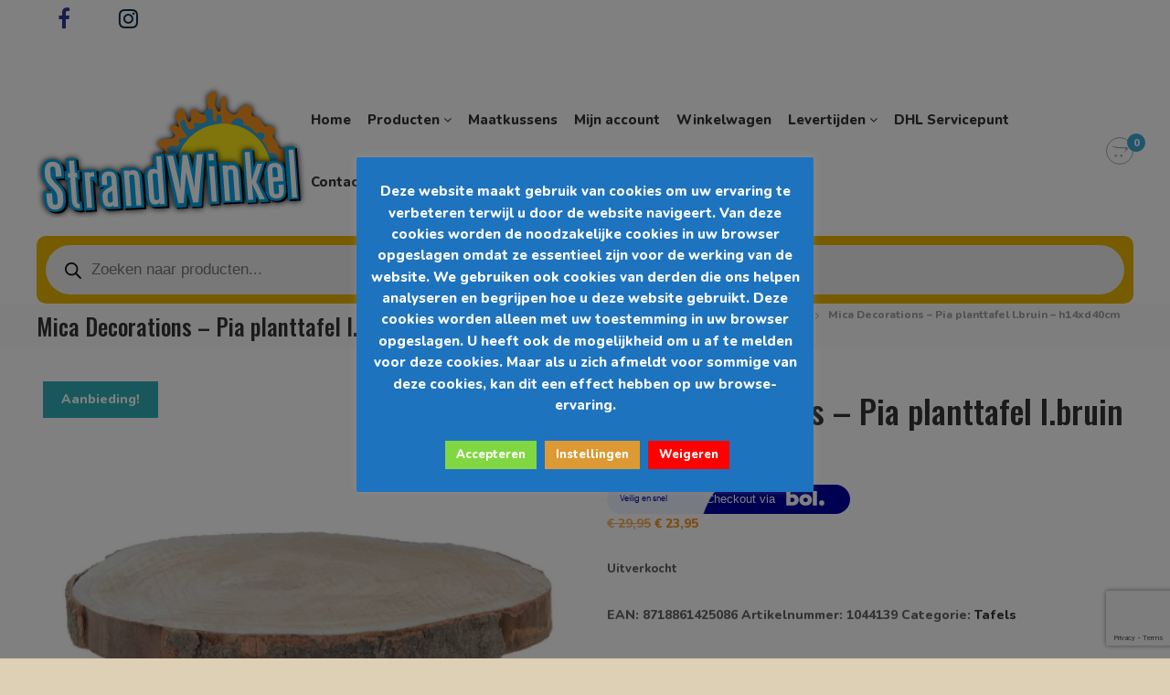

--- FILE ---
content_type: text/html; charset=utf-8
request_url: https://www.google.com/recaptcha/api2/anchor?ar=1&k=6LdRG4cUAAAAAFjxPcCdoLAMmQiAk9USl-FMz4oN&co=aHR0cHM6Ly93d3cuc3RyYW5kd2lua2VsLm5sOjQ0Mw..&hl=en&v=N67nZn4AqZkNcbeMu4prBgzg&size=invisible&anchor-ms=20000&execute-ms=30000&cb=aa87b689tms0
body_size: 48536
content:
<!DOCTYPE HTML><html dir="ltr" lang="en"><head><meta http-equiv="Content-Type" content="text/html; charset=UTF-8">
<meta http-equiv="X-UA-Compatible" content="IE=edge">
<title>reCAPTCHA</title>
<style type="text/css">
/* cyrillic-ext */
@font-face {
  font-family: 'Roboto';
  font-style: normal;
  font-weight: 400;
  font-stretch: 100%;
  src: url(//fonts.gstatic.com/s/roboto/v48/KFO7CnqEu92Fr1ME7kSn66aGLdTylUAMa3GUBHMdazTgWw.woff2) format('woff2');
  unicode-range: U+0460-052F, U+1C80-1C8A, U+20B4, U+2DE0-2DFF, U+A640-A69F, U+FE2E-FE2F;
}
/* cyrillic */
@font-face {
  font-family: 'Roboto';
  font-style: normal;
  font-weight: 400;
  font-stretch: 100%;
  src: url(//fonts.gstatic.com/s/roboto/v48/KFO7CnqEu92Fr1ME7kSn66aGLdTylUAMa3iUBHMdazTgWw.woff2) format('woff2');
  unicode-range: U+0301, U+0400-045F, U+0490-0491, U+04B0-04B1, U+2116;
}
/* greek-ext */
@font-face {
  font-family: 'Roboto';
  font-style: normal;
  font-weight: 400;
  font-stretch: 100%;
  src: url(//fonts.gstatic.com/s/roboto/v48/KFO7CnqEu92Fr1ME7kSn66aGLdTylUAMa3CUBHMdazTgWw.woff2) format('woff2');
  unicode-range: U+1F00-1FFF;
}
/* greek */
@font-face {
  font-family: 'Roboto';
  font-style: normal;
  font-weight: 400;
  font-stretch: 100%;
  src: url(//fonts.gstatic.com/s/roboto/v48/KFO7CnqEu92Fr1ME7kSn66aGLdTylUAMa3-UBHMdazTgWw.woff2) format('woff2');
  unicode-range: U+0370-0377, U+037A-037F, U+0384-038A, U+038C, U+038E-03A1, U+03A3-03FF;
}
/* math */
@font-face {
  font-family: 'Roboto';
  font-style: normal;
  font-weight: 400;
  font-stretch: 100%;
  src: url(//fonts.gstatic.com/s/roboto/v48/KFO7CnqEu92Fr1ME7kSn66aGLdTylUAMawCUBHMdazTgWw.woff2) format('woff2');
  unicode-range: U+0302-0303, U+0305, U+0307-0308, U+0310, U+0312, U+0315, U+031A, U+0326-0327, U+032C, U+032F-0330, U+0332-0333, U+0338, U+033A, U+0346, U+034D, U+0391-03A1, U+03A3-03A9, U+03B1-03C9, U+03D1, U+03D5-03D6, U+03F0-03F1, U+03F4-03F5, U+2016-2017, U+2034-2038, U+203C, U+2040, U+2043, U+2047, U+2050, U+2057, U+205F, U+2070-2071, U+2074-208E, U+2090-209C, U+20D0-20DC, U+20E1, U+20E5-20EF, U+2100-2112, U+2114-2115, U+2117-2121, U+2123-214F, U+2190, U+2192, U+2194-21AE, U+21B0-21E5, U+21F1-21F2, U+21F4-2211, U+2213-2214, U+2216-22FF, U+2308-230B, U+2310, U+2319, U+231C-2321, U+2336-237A, U+237C, U+2395, U+239B-23B7, U+23D0, U+23DC-23E1, U+2474-2475, U+25AF, U+25B3, U+25B7, U+25BD, U+25C1, U+25CA, U+25CC, U+25FB, U+266D-266F, U+27C0-27FF, U+2900-2AFF, U+2B0E-2B11, U+2B30-2B4C, U+2BFE, U+3030, U+FF5B, U+FF5D, U+1D400-1D7FF, U+1EE00-1EEFF;
}
/* symbols */
@font-face {
  font-family: 'Roboto';
  font-style: normal;
  font-weight: 400;
  font-stretch: 100%;
  src: url(//fonts.gstatic.com/s/roboto/v48/KFO7CnqEu92Fr1ME7kSn66aGLdTylUAMaxKUBHMdazTgWw.woff2) format('woff2');
  unicode-range: U+0001-000C, U+000E-001F, U+007F-009F, U+20DD-20E0, U+20E2-20E4, U+2150-218F, U+2190, U+2192, U+2194-2199, U+21AF, U+21E6-21F0, U+21F3, U+2218-2219, U+2299, U+22C4-22C6, U+2300-243F, U+2440-244A, U+2460-24FF, U+25A0-27BF, U+2800-28FF, U+2921-2922, U+2981, U+29BF, U+29EB, U+2B00-2BFF, U+4DC0-4DFF, U+FFF9-FFFB, U+10140-1018E, U+10190-1019C, U+101A0, U+101D0-101FD, U+102E0-102FB, U+10E60-10E7E, U+1D2C0-1D2D3, U+1D2E0-1D37F, U+1F000-1F0FF, U+1F100-1F1AD, U+1F1E6-1F1FF, U+1F30D-1F30F, U+1F315, U+1F31C, U+1F31E, U+1F320-1F32C, U+1F336, U+1F378, U+1F37D, U+1F382, U+1F393-1F39F, U+1F3A7-1F3A8, U+1F3AC-1F3AF, U+1F3C2, U+1F3C4-1F3C6, U+1F3CA-1F3CE, U+1F3D4-1F3E0, U+1F3ED, U+1F3F1-1F3F3, U+1F3F5-1F3F7, U+1F408, U+1F415, U+1F41F, U+1F426, U+1F43F, U+1F441-1F442, U+1F444, U+1F446-1F449, U+1F44C-1F44E, U+1F453, U+1F46A, U+1F47D, U+1F4A3, U+1F4B0, U+1F4B3, U+1F4B9, U+1F4BB, U+1F4BF, U+1F4C8-1F4CB, U+1F4D6, U+1F4DA, U+1F4DF, U+1F4E3-1F4E6, U+1F4EA-1F4ED, U+1F4F7, U+1F4F9-1F4FB, U+1F4FD-1F4FE, U+1F503, U+1F507-1F50B, U+1F50D, U+1F512-1F513, U+1F53E-1F54A, U+1F54F-1F5FA, U+1F610, U+1F650-1F67F, U+1F687, U+1F68D, U+1F691, U+1F694, U+1F698, U+1F6AD, U+1F6B2, U+1F6B9-1F6BA, U+1F6BC, U+1F6C6-1F6CF, U+1F6D3-1F6D7, U+1F6E0-1F6EA, U+1F6F0-1F6F3, U+1F6F7-1F6FC, U+1F700-1F7FF, U+1F800-1F80B, U+1F810-1F847, U+1F850-1F859, U+1F860-1F887, U+1F890-1F8AD, U+1F8B0-1F8BB, U+1F8C0-1F8C1, U+1F900-1F90B, U+1F93B, U+1F946, U+1F984, U+1F996, U+1F9E9, U+1FA00-1FA6F, U+1FA70-1FA7C, U+1FA80-1FA89, U+1FA8F-1FAC6, U+1FACE-1FADC, U+1FADF-1FAE9, U+1FAF0-1FAF8, U+1FB00-1FBFF;
}
/* vietnamese */
@font-face {
  font-family: 'Roboto';
  font-style: normal;
  font-weight: 400;
  font-stretch: 100%;
  src: url(//fonts.gstatic.com/s/roboto/v48/KFO7CnqEu92Fr1ME7kSn66aGLdTylUAMa3OUBHMdazTgWw.woff2) format('woff2');
  unicode-range: U+0102-0103, U+0110-0111, U+0128-0129, U+0168-0169, U+01A0-01A1, U+01AF-01B0, U+0300-0301, U+0303-0304, U+0308-0309, U+0323, U+0329, U+1EA0-1EF9, U+20AB;
}
/* latin-ext */
@font-face {
  font-family: 'Roboto';
  font-style: normal;
  font-weight: 400;
  font-stretch: 100%;
  src: url(//fonts.gstatic.com/s/roboto/v48/KFO7CnqEu92Fr1ME7kSn66aGLdTylUAMa3KUBHMdazTgWw.woff2) format('woff2');
  unicode-range: U+0100-02BA, U+02BD-02C5, U+02C7-02CC, U+02CE-02D7, U+02DD-02FF, U+0304, U+0308, U+0329, U+1D00-1DBF, U+1E00-1E9F, U+1EF2-1EFF, U+2020, U+20A0-20AB, U+20AD-20C0, U+2113, U+2C60-2C7F, U+A720-A7FF;
}
/* latin */
@font-face {
  font-family: 'Roboto';
  font-style: normal;
  font-weight: 400;
  font-stretch: 100%;
  src: url(//fonts.gstatic.com/s/roboto/v48/KFO7CnqEu92Fr1ME7kSn66aGLdTylUAMa3yUBHMdazQ.woff2) format('woff2');
  unicode-range: U+0000-00FF, U+0131, U+0152-0153, U+02BB-02BC, U+02C6, U+02DA, U+02DC, U+0304, U+0308, U+0329, U+2000-206F, U+20AC, U+2122, U+2191, U+2193, U+2212, U+2215, U+FEFF, U+FFFD;
}
/* cyrillic-ext */
@font-face {
  font-family: 'Roboto';
  font-style: normal;
  font-weight: 500;
  font-stretch: 100%;
  src: url(//fonts.gstatic.com/s/roboto/v48/KFO7CnqEu92Fr1ME7kSn66aGLdTylUAMa3GUBHMdazTgWw.woff2) format('woff2');
  unicode-range: U+0460-052F, U+1C80-1C8A, U+20B4, U+2DE0-2DFF, U+A640-A69F, U+FE2E-FE2F;
}
/* cyrillic */
@font-face {
  font-family: 'Roboto';
  font-style: normal;
  font-weight: 500;
  font-stretch: 100%;
  src: url(//fonts.gstatic.com/s/roboto/v48/KFO7CnqEu92Fr1ME7kSn66aGLdTylUAMa3iUBHMdazTgWw.woff2) format('woff2');
  unicode-range: U+0301, U+0400-045F, U+0490-0491, U+04B0-04B1, U+2116;
}
/* greek-ext */
@font-face {
  font-family: 'Roboto';
  font-style: normal;
  font-weight: 500;
  font-stretch: 100%;
  src: url(//fonts.gstatic.com/s/roboto/v48/KFO7CnqEu92Fr1ME7kSn66aGLdTylUAMa3CUBHMdazTgWw.woff2) format('woff2');
  unicode-range: U+1F00-1FFF;
}
/* greek */
@font-face {
  font-family: 'Roboto';
  font-style: normal;
  font-weight: 500;
  font-stretch: 100%;
  src: url(//fonts.gstatic.com/s/roboto/v48/KFO7CnqEu92Fr1ME7kSn66aGLdTylUAMa3-UBHMdazTgWw.woff2) format('woff2');
  unicode-range: U+0370-0377, U+037A-037F, U+0384-038A, U+038C, U+038E-03A1, U+03A3-03FF;
}
/* math */
@font-face {
  font-family: 'Roboto';
  font-style: normal;
  font-weight: 500;
  font-stretch: 100%;
  src: url(//fonts.gstatic.com/s/roboto/v48/KFO7CnqEu92Fr1ME7kSn66aGLdTylUAMawCUBHMdazTgWw.woff2) format('woff2');
  unicode-range: U+0302-0303, U+0305, U+0307-0308, U+0310, U+0312, U+0315, U+031A, U+0326-0327, U+032C, U+032F-0330, U+0332-0333, U+0338, U+033A, U+0346, U+034D, U+0391-03A1, U+03A3-03A9, U+03B1-03C9, U+03D1, U+03D5-03D6, U+03F0-03F1, U+03F4-03F5, U+2016-2017, U+2034-2038, U+203C, U+2040, U+2043, U+2047, U+2050, U+2057, U+205F, U+2070-2071, U+2074-208E, U+2090-209C, U+20D0-20DC, U+20E1, U+20E5-20EF, U+2100-2112, U+2114-2115, U+2117-2121, U+2123-214F, U+2190, U+2192, U+2194-21AE, U+21B0-21E5, U+21F1-21F2, U+21F4-2211, U+2213-2214, U+2216-22FF, U+2308-230B, U+2310, U+2319, U+231C-2321, U+2336-237A, U+237C, U+2395, U+239B-23B7, U+23D0, U+23DC-23E1, U+2474-2475, U+25AF, U+25B3, U+25B7, U+25BD, U+25C1, U+25CA, U+25CC, U+25FB, U+266D-266F, U+27C0-27FF, U+2900-2AFF, U+2B0E-2B11, U+2B30-2B4C, U+2BFE, U+3030, U+FF5B, U+FF5D, U+1D400-1D7FF, U+1EE00-1EEFF;
}
/* symbols */
@font-face {
  font-family: 'Roboto';
  font-style: normal;
  font-weight: 500;
  font-stretch: 100%;
  src: url(//fonts.gstatic.com/s/roboto/v48/KFO7CnqEu92Fr1ME7kSn66aGLdTylUAMaxKUBHMdazTgWw.woff2) format('woff2');
  unicode-range: U+0001-000C, U+000E-001F, U+007F-009F, U+20DD-20E0, U+20E2-20E4, U+2150-218F, U+2190, U+2192, U+2194-2199, U+21AF, U+21E6-21F0, U+21F3, U+2218-2219, U+2299, U+22C4-22C6, U+2300-243F, U+2440-244A, U+2460-24FF, U+25A0-27BF, U+2800-28FF, U+2921-2922, U+2981, U+29BF, U+29EB, U+2B00-2BFF, U+4DC0-4DFF, U+FFF9-FFFB, U+10140-1018E, U+10190-1019C, U+101A0, U+101D0-101FD, U+102E0-102FB, U+10E60-10E7E, U+1D2C0-1D2D3, U+1D2E0-1D37F, U+1F000-1F0FF, U+1F100-1F1AD, U+1F1E6-1F1FF, U+1F30D-1F30F, U+1F315, U+1F31C, U+1F31E, U+1F320-1F32C, U+1F336, U+1F378, U+1F37D, U+1F382, U+1F393-1F39F, U+1F3A7-1F3A8, U+1F3AC-1F3AF, U+1F3C2, U+1F3C4-1F3C6, U+1F3CA-1F3CE, U+1F3D4-1F3E0, U+1F3ED, U+1F3F1-1F3F3, U+1F3F5-1F3F7, U+1F408, U+1F415, U+1F41F, U+1F426, U+1F43F, U+1F441-1F442, U+1F444, U+1F446-1F449, U+1F44C-1F44E, U+1F453, U+1F46A, U+1F47D, U+1F4A3, U+1F4B0, U+1F4B3, U+1F4B9, U+1F4BB, U+1F4BF, U+1F4C8-1F4CB, U+1F4D6, U+1F4DA, U+1F4DF, U+1F4E3-1F4E6, U+1F4EA-1F4ED, U+1F4F7, U+1F4F9-1F4FB, U+1F4FD-1F4FE, U+1F503, U+1F507-1F50B, U+1F50D, U+1F512-1F513, U+1F53E-1F54A, U+1F54F-1F5FA, U+1F610, U+1F650-1F67F, U+1F687, U+1F68D, U+1F691, U+1F694, U+1F698, U+1F6AD, U+1F6B2, U+1F6B9-1F6BA, U+1F6BC, U+1F6C6-1F6CF, U+1F6D3-1F6D7, U+1F6E0-1F6EA, U+1F6F0-1F6F3, U+1F6F7-1F6FC, U+1F700-1F7FF, U+1F800-1F80B, U+1F810-1F847, U+1F850-1F859, U+1F860-1F887, U+1F890-1F8AD, U+1F8B0-1F8BB, U+1F8C0-1F8C1, U+1F900-1F90B, U+1F93B, U+1F946, U+1F984, U+1F996, U+1F9E9, U+1FA00-1FA6F, U+1FA70-1FA7C, U+1FA80-1FA89, U+1FA8F-1FAC6, U+1FACE-1FADC, U+1FADF-1FAE9, U+1FAF0-1FAF8, U+1FB00-1FBFF;
}
/* vietnamese */
@font-face {
  font-family: 'Roboto';
  font-style: normal;
  font-weight: 500;
  font-stretch: 100%;
  src: url(//fonts.gstatic.com/s/roboto/v48/KFO7CnqEu92Fr1ME7kSn66aGLdTylUAMa3OUBHMdazTgWw.woff2) format('woff2');
  unicode-range: U+0102-0103, U+0110-0111, U+0128-0129, U+0168-0169, U+01A0-01A1, U+01AF-01B0, U+0300-0301, U+0303-0304, U+0308-0309, U+0323, U+0329, U+1EA0-1EF9, U+20AB;
}
/* latin-ext */
@font-face {
  font-family: 'Roboto';
  font-style: normal;
  font-weight: 500;
  font-stretch: 100%;
  src: url(//fonts.gstatic.com/s/roboto/v48/KFO7CnqEu92Fr1ME7kSn66aGLdTylUAMa3KUBHMdazTgWw.woff2) format('woff2');
  unicode-range: U+0100-02BA, U+02BD-02C5, U+02C7-02CC, U+02CE-02D7, U+02DD-02FF, U+0304, U+0308, U+0329, U+1D00-1DBF, U+1E00-1E9F, U+1EF2-1EFF, U+2020, U+20A0-20AB, U+20AD-20C0, U+2113, U+2C60-2C7F, U+A720-A7FF;
}
/* latin */
@font-face {
  font-family: 'Roboto';
  font-style: normal;
  font-weight: 500;
  font-stretch: 100%;
  src: url(//fonts.gstatic.com/s/roboto/v48/KFO7CnqEu92Fr1ME7kSn66aGLdTylUAMa3yUBHMdazQ.woff2) format('woff2');
  unicode-range: U+0000-00FF, U+0131, U+0152-0153, U+02BB-02BC, U+02C6, U+02DA, U+02DC, U+0304, U+0308, U+0329, U+2000-206F, U+20AC, U+2122, U+2191, U+2193, U+2212, U+2215, U+FEFF, U+FFFD;
}
/* cyrillic-ext */
@font-face {
  font-family: 'Roboto';
  font-style: normal;
  font-weight: 900;
  font-stretch: 100%;
  src: url(//fonts.gstatic.com/s/roboto/v48/KFO7CnqEu92Fr1ME7kSn66aGLdTylUAMa3GUBHMdazTgWw.woff2) format('woff2');
  unicode-range: U+0460-052F, U+1C80-1C8A, U+20B4, U+2DE0-2DFF, U+A640-A69F, U+FE2E-FE2F;
}
/* cyrillic */
@font-face {
  font-family: 'Roboto';
  font-style: normal;
  font-weight: 900;
  font-stretch: 100%;
  src: url(//fonts.gstatic.com/s/roboto/v48/KFO7CnqEu92Fr1ME7kSn66aGLdTylUAMa3iUBHMdazTgWw.woff2) format('woff2');
  unicode-range: U+0301, U+0400-045F, U+0490-0491, U+04B0-04B1, U+2116;
}
/* greek-ext */
@font-face {
  font-family: 'Roboto';
  font-style: normal;
  font-weight: 900;
  font-stretch: 100%;
  src: url(//fonts.gstatic.com/s/roboto/v48/KFO7CnqEu92Fr1ME7kSn66aGLdTylUAMa3CUBHMdazTgWw.woff2) format('woff2');
  unicode-range: U+1F00-1FFF;
}
/* greek */
@font-face {
  font-family: 'Roboto';
  font-style: normal;
  font-weight: 900;
  font-stretch: 100%;
  src: url(//fonts.gstatic.com/s/roboto/v48/KFO7CnqEu92Fr1ME7kSn66aGLdTylUAMa3-UBHMdazTgWw.woff2) format('woff2');
  unicode-range: U+0370-0377, U+037A-037F, U+0384-038A, U+038C, U+038E-03A1, U+03A3-03FF;
}
/* math */
@font-face {
  font-family: 'Roboto';
  font-style: normal;
  font-weight: 900;
  font-stretch: 100%;
  src: url(//fonts.gstatic.com/s/roboto/v48/KFO7CnqEu92Fr1ME7kSn66aGLdTylUAMawCUBHMdazTgWw.woff2) format('woff2');
  unicode-range: U+0302-0303, U+0305, U+0307-0308, U+0310, U+0312, U+0315, U+031A, U+0326-0327, U+032C, U+032F-0330, U+0332-0333, U+0338, U+033A, U+0346, U+034D, U+0391-03A1, U+03A3-03A9, U+03B1-03C9, U+03D1, U+03D5-03D6, U+03F0-03F1, U+03F4-03F5, U+2016-2017, U+2034-2038, U+203C, U+2040, U+2043, U+2047, U+2050, U+2057, U+205F, U+2070-2071, U+2074-208E, U+2090-209C, U+20D0-20DC, U+20E1, U+20E5-20EF, U+2100-2112, U+2114-2115, U+2117-2121, U+2123-214F, U+2190, U+2192, U+2194-21AE, U+21B0-21E5, U+21F1-21F2, U+21F4-2211, U+2213-2214, U+2216-22FF, U+2308-230B, U+2310, U+2319, U+231C-2321, U+2336-237A, U+237C, U+2395, U+239B-23B7, U+23D0, U+23DC-23E1, U+2474-2475, U+25AF, U+25B3, U+25B7, U+25BD, U+25C1, U+25CA, U+25CC, U+25FB, U+266D-266F, U+27C0-27FF, U+2900-2AFF, U+2B0E-2B11, U+2B30-2B4C, U+2BFE, U+3030, U+FF5B, U+FF5D, U+1D400-1D7FF, U+1EE00-1EEFF;
}
/* symbols */
@font-face {
  font-family: 'Roboto';
  font-style: normal;
  font-weight: 900;
  font-stretch: 100%;
  src: url(//fonts.gstatic.com/s/roboto/v48/KFO7CnqEu92Fr1ME7kSn66aGLdTylUAMaxKUBHMdazTgWw.woff2) format('woff2');
  unicode-range: U+0001-000C, U+000E-001F, U+007F-009F, U+20DD-20E0, U+20E2-20E4, U+2150-218F, U+2190, U+2192, U+2194-2199, U+21AF, U+21E6-21F0, U+21F3, U+2218-2219, U+2299, U+22C4-22C6, U+2300-243F, U+2440-244A, U+2460-24FF, U+25A0-27BF, U+2800-28FF, U+2921-2922, U+2981, U+29BF, U+29EB, U+2B00-2BFF, U+4DC0-4DFF, U+FFF9-FFFB, U+10140-1018E, U+10190-1019C, U+101A0, U+101D0-101FD, U+102E0-102FB, U+10E60-10E7E, U+1D2C0-1D2D3, U+1D2E0-1D37F, U+1F000-1F0FF, U+1F100-1F1AD, U+1F1E6-1F1FF, U+1F30D-1F30F, U+1F315, U+1F31C, U+1F31E, U+1F320-1F32C, U+1F336, U+1F378, U+1F37D, U+1F382, U+1F393-1F39F, U+1F3A7-1F3A8, U+1F3AC-1F3AF, U+1F3C2, U+1F3C4-1F3C6, U+1F3CA-1F3CE, U+1F3D4-1F3E0, U+1F3ED, U+1F3F1-1F3F3, U+1F3F5-1F3F7, U+1F408, U+1F415, U+1F41F, U+1F426, U+1F43F, U+1F441-1F442, U+1F444, U+1F446-1F449, U+1F44C-1F44E, U+1F453, U+1F46A, U+1F47D, U+1F4A3, U+1F4B0, U+1F4B3, U+1F4B9, U+1F4BB, U+1F4BF, U+1F4C8-1F4CB, U+1F4D6, U+1F4DA, U+1F4DF, U+1F4E3-1F4E6, U+1F4EA-1F4ED, U+1F4F7, U+1F4F9-1F4FB, U+1F4FD-1F4FE, U+1F503, U+1F507-1F50B, U+1F50D, U+1F512-1F513, U+1F53E-1F54A, U+1F54F-1F5FA, U+1F610, U+1F650-1F67F, U+1F687, U+1F68D, U+1F691, U+1F694, U+1F698, U+1F6AD, U+1F6B2, U+1F6B9-1F6BA, U+1F6BC, U+1F6C6-1F6CF, U+1F6D3-1F6D7, U+1F6E0-1F6EA, U+1F6F0-1F6F3, U+1F6F7-1F6FC, U+1F700-1F7FF, U+1F800-1F80B, U+1F810-1F847, U+1F850-1F859, U+1F860-1F887, U+1F890-1F8AD, U+1F8B0-1F8BB, U+1F8C0-1F8C1, U+1F900-1F90B, U+1F93B, U+1F946, U+1F984, U+1F996, U+1F9E9, U+1FA00-1FA6F, U+1FA70-1FA7C, U+1FA80-1FA89, U+1FA8F-1FAC6, U+1FACE-1FADC, U+1FADF-1FAE9, U+1FAF0-1FAF8, U+1FB00-1FBFF;
}
/* vietnamese */
@font-face {
  font-family: 'Roboto';
  font-style: normal;
  font-weight: 900;
  font-stretch: 100%;
  src: url(//fonts.gstatic.com/s/roboto/v48/KFO7CnqEu92Fr1ME7kSn66aGLdTylUAMa3OUBHMdazTgWw.woff2) format('woff2');
  unicode-range: U+0102-0103, U+0110-0111, U+0128-0129, U+0168-0169, U+01A0-01A1, U+01AF-01B0, U+0300-0301, U+0303-0304, U+0308-0309, U+0323, U+0329, U+1EA0-1EF9, U+20AB;
}
/* latin-ext */
@font-face {
  font-family: 'Roboto';
  font-style: normal;
  font-weight: 900;
  font-stretch: 100%;
  src: url(//fonts.gstatic.com/s/roboto/v48/KFO7CnqEu92Fr1ME7kSn66aGLdTylUAMa3KUBHMdazTgWw.woff2) format('woff2');
  unicode-range: U+0100-02BA, U+02BD-02C5, U+02C7-02CC, U+02CE-02D7, U+02DD-02FF, U+0304, U+0308, U+0329, U+1D00-1DBF, U+1E00-1E9F, U+1EF2-1EFF, U+2020, U+20A0-20AB, U+20AD-20C0, U+2113, U+2C60-2C7F, U+A720-A7FF;
}
/* latin */
@font-face {
  font-family: 'Roboto';
  font-style: normal;
  font-weight: 900;
  font-stretch: 100%;
  src: url(//fonts.gstatic.com/s/roboto/v48/KFO7CnqEu92Fr1ME7kSn66aGLdTylUAMa3yUBHMdazQ.woff2) format('woff2');
  unicode-range: U+0000-00FF, U+0131, U+0152-0153, U+02BB-02BC, U+02C6, U+02DA, U+02DC, U+0304, U+0308, U+0329, U+2000-206F, U+20AC, U+2122, U+2191, U+2193, U+2212, U+2215, U+FEFF, U+FFFD;
}

</style>
<link rel="stylesheet" type="text/css" href="https://www.gstatic.com/recaptcha/releases/N67nZn4AqZkNcbeMu4prBgzg/styles__ltr.css">
<script nonce="SOvmON_I6Jl6VGU7vf-bqw" type="text/javascript">window['__recaptcha_api'] = 'https://www.google.com/recaptcha/api2/';</script>
<script type="text/javascript" src="https://www.gstatic.com/recaptcha/releases/N67nZn4AqZkNcbeMu4prBgzg/recaptcha__en.js" nonce="SOvmON_I6Jl6VGU7vf-bqw">
      
    </script></head>
<body><div id="rc-anchor-alert" class="rc-anchor-alert"></div>
<input type="hidden" id="recaptcha-token" value="[base64]">
<script type="text/javascript" nonce="SOvmON_I6Jl6VGU7vf-bqw">
      recaptcha.anchor.Main.init("[\x22ainput\x22,[\x22bgdata\x22,\x22\x22,\[base64]/[base64]/[base64]/[base64]/[base64]/UltsKytdPUU6KEU8MjA0OD9SW2wrK109RT4+NnwxOTI6KChFJjY0NTEyKT09NTUyOTYmJk0rMTxjLmxlbmd0aCYmKGMuY2hhckNvZGVBdChNKzEpJjY0NTEyKT09NTYzMjA/[base64]/[base64]/[base64]/[base64]/[base64]/[base64]/[base64]\x22,\[base64]\\u003d\\u003d\x22,\x22GcOhw7zDhMOMYgLDrcO4wrbCkcOcaMKEwpDDqMO6w4dpwpwwJwsUw4h8VlUNTD/DjljDuMOoE8K6RsOGw5sePsO5GsKyw64Wwq3CrMKow6nDoSvDucO4WMKQSC9GWiXDocOEOcOKw73DmcK/wohow77DtjokCGjCizYSZXAQNloPw643N8O7wolmNjjCkB3Dq8OTwo1dwoZGJsKHOU/[base64]/DqAPDocO1GhjDq8KVwqvCvsK2w4/Drw4DbVMDw4VSwrLDiMKtwoMhCMOOwrTDuh97wrPCv0XDuAfDk8K7w5kcwqY5bVN2wrZnEcKrwoIiUWvCsBnClnpmw4F8wol7GnTDgwDDrMKpwrR4I8O/wqHCpMOpSCYdw4lTRAMyw60+JMKCw5hSwp5qwr0DSsKIJsKEwqBvaQRXBHvCrCJgCkPDqMKQAcKTIcOHK8KmG2Aww4IDeCrDuGzCgcOdwrDDlsOMwpdjIlvDvMOUNljDoCJYNX1sJsKJL8KUYMK/[base64]/CtU4yazhsDxfDrMOAw6jDh8Kjw7pKbMODb3F9wqfDnBFww7zDhcK7GSLDgMKqwoIjGkPCpTxvw6gmwqDCoko+d8ONfkxJw54cBMK6wq8Ywo18ccOAf8OMw65nAzHDpEPCucKwKcKYGMK9MsKFw5vCg8KCwoAww6XDo14Hw5fDtgvCuVRNw7EfIMKvHi/[base64]/CplnDlVnDk37Cq8KxHggHwog+wofCvz/Cv8Oew64mwo5BMcOnwrzDvMKhw7fChzoAw5zDgcOLKSpAwq7CsSB9RGlIw7LCjVIlO0DCrAzDjEfCuMOkwoTDpU/[base64]/CnAjDljvCpmfClcOQN8Oew6UMwqnDr8OUBsOGVDY1VsKVdS4qQ8OePcONQ8OcMMKBw4DDoVzChcKOw6TDn3HDvw9mKQ3CgHBJw4RUw6RkwrPCk1LCtk/[base64]/c8OcdE7DkMOqQsO5dgTCsyXCncKyC8KKwrvDohdUUz0TwqLDi8KCw6rDqMONw4TCscKIeylWw67DuGLDo8OfwrM1R3zCi8OxYhs4wp7DnMKxw640w5/[base64]/dUx4wpzDmsKuw63Dr8Kyw4HCs2VAG8OTw5PCu8K/aUhkw7TDg0xmw6PDkGtkw7nDkMKHKEjCmTLCgsKTcBpqw4zDrcKww7BpwpPDgcOfw6B2wqnCiMKRFQ58KwENMcKfw5jCtHwQw7FSG0jDi8OZXMORKMO8dwlhwrTDhz15w6/Cvx3DqcK1wq5oc8K8wro9OcOlSsK3wpskw7jDoMKgdjTCsMKlw53DlMOawrbCmcKjVy5Gw446CyjDg8KQwpvDu8Omw4TDncKrwpDCpQ3CmV1tw6vCp8O/[base64]/w6hUwoVwfMKzOMOYCn8qwpzDs8OEwrvDvj5Cw5wvw4LCkMKdwrJ0a8O3w4jCuzfDjl3DkMKvw6A3TcKWwoVTw7bDicKRwr7CpRfCtD8GJcOtwqtcVcKgNcKFVDlOcGs5w6TDscKsC2NqSsOHwoguw440w4cOZRUQT24GE8KsN8OSwrjDrMOewonCl3/CpsKFA8KFXMKaJcKqw6TDv8K+w4TCngvCkS4FOg9uVVfDq8OHQ8KiP8KMIcKnw5c9IXpfV2jCtSDCjlJ9wp3DmHlDTMKOwqLDgcKawp10w51ywoTDr8K1wobCsMOlCsK5w53DusO/wqkmSDTCn8Kpw73CusKCKnrCqsOSwpvDgsKIBg3DrQR4wqhfJcK5wrrDkSpow6U4aMOHUHw4YH9hw47DsFw2ScOvWMKAOkRkSkJlCcOGw6LCoMK3acKuCS5rDV3CojsaWCjCsMKBwq3Cu0LDqlXDrMONwqbChQPDgADCjsOdEMKoGMKIwp/DrcOKZcKUIMOww7bCnyPCrWzCs3pnw6bCvcOtMQp9wrDDrAVow4cawrFpwrtQL3A9wos0w5plcQBOJmvDj1vDmcOidyN3wos4Xy7DuFdlUcKbOMK1w5HCoj/Do8KqwpLDmsKgIcK5ambCrDVcwq7DmlPCqcKHwp01w5vCpsK7GhnCrCRrwoTDvythfxbDp8Ocwqwqw7jDsBprCcKfw65IwrTDjcKiw6vDl04Iw4jCj8KfwqN3w6dHAsO4wqzCpsKXPcOPPsK2wqXDp8KSw7Fewp7CscObw5M2WcKoe8OhB8Osw5jCo3jCs8O/K3/[base64]/[base64]/[base64]/[base64]/w6fCtFbDisOFYcOnwoTCpgF3Lh3DvcKywrTConbDhmkgwokROnTChsOwwpAjH8ORIsKjG29zw4vDlHglw7tAUFzDv8OmIERkwrsKw4bClMO/w6IQwrDCsMOmQ8K6woIuSRx+OQ1SVsOxFsOFwqAUwrkqw7lUZsObbgZvFSc+w6DDrCrDmMK4DhEqf0s5w5/CqGBBR0ISNGbDoQvDlXIhJwUMwpTCmFvCpxoccyYACwIWJ8Ouw40tO1DCk8Kmwp50wqUqbMKcH8KDREFPHsOBw59Xwq1Sw7bCm8O/[base64]/CrMKEwq7Ck3pEw5DCocOdVSQ4LsKJDGXDvi3CrSPDnMKVW8K/w4PDoMOZXUrDu8Kew7chEsK0w43DlwXClcKkLCrCj2rCnCTDjUnDlcKEw5wBw67CvhbCpUIHwp4Fw5taBcKZY8OMw5JCwr98wpfCmUvCt0kkw7nDngHDjw/Digscw4PDusO8wqcECQ/CogPCucO2w749w7PDncKAwovDnWzCusOQwp/CqMOOwq8QJjnDtkHDiB5bG2DCph8iw4tmwpDCjCLClkHCu8KGwo7CuiQXwpvCvsO0wrMQW8OvwpFeKFLDvHg7TcK1w5sPwrvCjsOKwqLDqMOKJjTClcKDwo/DtSbCvcKuZcK2w6TDj8OdwoXCk04IC8KtZWlcw4x1wpxZwqQ2w5Zqw5XDmh0FG8Ozw7FCw7ZjcjcewrbDpxnDjcKswqzCpRzDicOvwqHDm8KLTFRvOERGEEoPLMO3wozDnsKtw59kN2pQGcKKwr16akvDuV1vSn3Dlxl5GlALwqfDr8KrDyspw6Nmw4NfwpXDkF/DtMKyPlLDvsOFw4lLwqMdwoQDw6DCqwFGesK/[base64]/CmMOIZHrCoQAuPHzDmx7CkMOHwpzDssOaakbCqSUbwqDCvysEwobCpMK/wopJwoXDpzN0aRLCqsOWw65uVMOvwo/Dm0rDicOCRgrCjX1uwq7CksKHw7h6woQ+bMKvMV4MW8OIwp9SQcO5VMKgwqLCh8Kww6LCog5IJcKvMcK+XDzCqmtSw4MnwrkeZsOfwo/[base64]/[base64]/Di8O8wqJaWsKrwqsdKVp3VkXDscOGGMOoXsO/cjlpwrJ2EcKUaEtowoo4w4IXw4HDm8O6wrBxXifDjMKmw7LDuzsCD01UQ8KxHF7Co8KJw4UBIcKAVW5KEsOrfsKdwoVgJT8SXsOIaErDnjzCjsK/w4XCssOZdMOkwpkNw7/[base64]/JGHCmCnCumrDrnbCk8KuYcKiasO5BnXDoMOzTgDDpnZ1Xn/DvsKPFsOYwrgQFn0jSMODQ8OuwqQodsKuw7jDhGQGMCDCghdzwrgyw7PDkHPDkhxaw4hewoTCmUXCoMKiSsKfwoXCiC5Iwr7Dk1AkQcKZblwWw7FNw5Ymw6NGw7VHWsOpYsO/dsOSf8OKF8Ofw6fDlGXCp1rCqsKrwoTDu8KsTGLDkEsvw4rCssO+wqvDlMKdDn81w50HwqXCvGkBD8Opw77CpCkZwqlUwrQUSMOBwqXDq38JTkxyHsKGP8O/[base64]/DkcOxfj/DrzjDuzQXa8O+w7AQwrt2woFMw499w5Rcwocacw46wpgIw4wQRxPDvcKEC8OVccKOB8OWa8ObcDvCpXUewo9+YzfDgsO7bCFXQsKwBm/[base64]/ZsOtw6FnJxpfwrHDpUTDk8Ogc8Opw4MBwoIKHcO0VsOIwqkgwoZ1FBbDokwtwpbDiy9Ww7NZDXnCnsKAw7LCpXXChBFHQMOQeAzCpcKRwpvCj8O0wqnDv1laH8K1wpgPUg/Ci8Oowro3LhoJw7bClMKmMsO0w4FGRDvCscKawoU2w6hpVsKCwoDDqsO0wrTDg8OdTEXDukByHHDDlWtXFCw/dcKWw45+eMOzQsOBRsKTw6AgE8KLwqgGNsKaUcKwfkMqw5LCocKqS8OgUTkvS8OgYcOFw5jCvD0haQdvw4N8wpTCgcK2w6UMIMOnIsO2w4I2w6bCkMO+woVQc8OKcsOrN3PChMKFwqwUw7xbDnlhTsKZwqQmw7ojwpcTW8KEwrsLwo9uH8OwJ8Opw604wpTCq3XCgcK/wovDr8OgMBAnUMOdbWrCuMKawqoywqLCksO1S8K9w5/[base64]/[base64]/[base64]/ZDjCt8KRwprCjjzDqsO1w6/[base64]/Dt8OGZsOgEDhAwrPCtSPDtVI0wqzCihZswonDjcK7d1Q4B8OrIg5odnDDl8KufsKEw6/[base64]/DvsOXwpbCig3CqsO4wqbCunvCr0HDoSvDosKYRGLDug/Dl8OTwpHCm8KhL8KrQcK4DcOTAsKsw7vCh8OKwrjCh0A5DCEDT2gSdMKFNcOow7fDrcOzw5pBwrHDqmc5IMKIdgZOOcOnXFNEw5YRwqwFLsKcJ8OtVcKyKcKYFcO6wowSdEjCrsOow6E/PMKJwrdOwo7ClSTCtcOFw6/CqsKrw4/DncO8w7gPwoxVdcOtwpIXeAjDr8OCJ8KLwoEHwrjCskPCgcKqw5XDvnzCocKOdzY9w5rDmksNRmJ+ZRRofzFew7HDvFt0HMOGQMKqKzkZf8Kcw4HDh0lqR0/ClSFuX2IJKWXDoWTDtC/Cix7CmcK2WMOBQ8KRTsK9YsONEXowKkYlcMOgSWcmw6jDjMOJWMKaw7how60+w4zDjsO0woI0wrHDhWfCmcKuCMKawpphHA0RGRnCti8cKRDDmArCmXoMwpgbwpvDshgAcsOVTMO7WcOlw43DpnsnJm/CssK2wqg8w6MPwq/[base64]/w5A0wppFw6xJRUfCkcKFw40yeBJ4Dk8Qe0RWacOIex0Mw4EPw7rCpsO0w4RONUVnw4lBChtzwrPDhcOmNETCl3d9FMKgbE11fMOdworDh8OmwpUJIcKqT3ZnNcK/fsO+wqY9acKFUwjClcKDwqLCkcOFOMOxahjDhcKww6HCvjXDpMKYw4VXwpk9wqfDmMK5w787Ci0mfsKJw7Mlw4/CiFB8woA2EMOzw7sbw78kHsOICsKYw4zDoMOFZsOXwoxSw4/Cv8KBYRwza8OqJTjCnMKvwowhwpgWwpwwwonCvcO/VcOYwoPDpcKtwpkXVUjDt8Kfw7TCl8KaNQRmw5TCssOjH1nDv8OXwrjDhsK6wrHCtMOawp4Zw6vCksORVMOqcMKBKi/Dt3vCsMKJeDDCocKRwoXDjMOpNUdAaCURwqh4wrpHwpEUwqpEV1TCtHTDgR3CjWAoTcOWEj0NwqorwoXCjhfCqMOww7FhQ8K6dw7DtjXCvcOJfnzCjTjCtTF2acO+QlkEVU/DsMO5w6oIwqA5RMOcw6XCtF/DmsOyw4QnwojCsljDhEoOSh/[base64]/wp/[base64]/CsMKdfnfDkB7DhizDpMOywoLClsO6V8KRacOZw6Q5KMOoF8KQw5U1dXjDqjvDjMOew5HDiHYgJMKlw6Q2V3c/ahEIw7vCnnjCpE4uER7Di0TChMOqw6HDm8OKw5bCj242wrbDoGzCssK7w7DDriZew5tkccOlwozDlBoswoPCtsKVwod8wpjDuH3DpVDDuDDCpsOqwqnDnwnDgsKiRMOWYgXDoMO/Q8KtNkRWdMKYTsOKw5LDnsOrfsKqwpXDo8KdBcOmw5tzw67DgcKyw7Q7HHzChMKlw41kGcKfTi3DjcKkPwbCjVB3a8OeRX/CsxdLHsOUHMK7a8KlTzAkRxVFwrvDsW9fwq4TDMK6wpbCvcONwqhIw5x6w5/CisKSD8Orw7lGZirDmsO3PsO4wpVMw50Cw5TDgsK0wp8Zwr7DvsKewqdBw6jDosO1wrLCr8K/w7l7E1zDiMOqWMOgwrbDqEtxwqDDrwZ5wrQnw6caIMKaw6QHw65aw6jCk0F9woDDhMO6VHDDjzIIYGIow6hVHsKacTJDw51uw67DhMOZCcKlHcOMQSbCgMKsSSzDusKADkdlEcKhwo3Cuj/Dr0oRAcKjVBrCm8KMcBAsQsOkwpvCoMO6NBJvwq7DnUHDlMKIwpvClsOyw7M/wqvCnQcbw6hPwqh3w40VWAPCg8K9wp8bwpF6E0Erw7w4KcOSw4fDsX1fH8OjbsKTKsKaw6vDiMORKcK3KMKLw6rDuCLDrnXCqDHCrsKUwonCtcO/[base64]/woXCrMKfZzzDqsOWw5wqwpwxw4vChnQ6b8KeEi5xSUfCg8OvcCM/wrjDrsKjOcKKw7fChjoNLcOvZsKtw5XCuVw1UF3Cpz9/ZMKJN8KSw7hKPxrCjMK9SgE/[base64]/wqjDh8OgwrZ+GiPCqsK0a8KQbD/DmhgGwq/DvhLCvBV+wqPCi8KbA8K+KCfDg8KPwpUeaMOtw4zDkGoGw7kdecOnY8O3w6LDscOLMMKawrx1JsO8Z8OoPW0rwojDjU/DigvDtXHCp1/CqmRJbWQMemFuwqjDjMOOwrRhfsK6fcKtw57DsGnCmcKjwrUyA8KdIlFVw6sIw6o/aMOVCiwew60AMsKRS8O8Tw/CpTl1UsOycDrDqh0cF8ObasOrw45OP8OWacORWMOvw7g1XS4RMDXCt3nClTXCqyNoAUHCo8KGwq/DpMOEHDLCuSLCvcOmw7XDjgjDlsKIw4ljSBHCk0RrMkTCrsK7dFxew5fChsKZA2BATMOyTlbDucKqdHrCsMKFw7NhCklHFMKIE8KCDQtPG0HCmlDClyIMw6fDr8KSw6lkCwHDgXBwEsKxw67CsjLCnmfCjsKAbMKOwrkfEsKHYHVzw4RZAcOZAwV9wq/DnWI3LnpBwqzDhW4Ww5sZw44QYX41bcKlw5NPw6hAc8KVw7oxOMOOAsKQECbDj8OSayMcw6bCpcOJYhgmHR3Dt8Ozw5hOJxILw7o+wqnDsMKhWsOawroEwpbDkEnDiMO0wq/DhcOaB8O3TsOQwp/DjMO4RMOmcsK4wrbCnxzDgETChXR5KyjDqcOZwr/DsSTCkMOaw5EAw4XCtxELwp7DtVRiRMK1ICDDu0/CjBDDsgDDiMK9w5kNGcKYYMOnEcKINsOFwoTCqcKGw5JDw49hw6tOa0nDpkTDmcKPaMO8w4YNw7TDoQzDoMOHAnQ0OcOPasOsJGLCjMOsBiNFEsOQwplMPGnDnnFnwroAf8K0PFwRw63DqVHDsMObwpVGK8O3wprDj282w6hCSMOaHB/[base64]/CusKqwpPCrGY2wqxuwrMHK8KmwoMmXxzCoFQARDwIbMKzwqLDrwVsVnw3woXCsMKmf8O/[base64]/CocKfw5bDrmfCsMO6w6syLnrDiC5ow61ZP1/CuiXDqcOIa118XcKkNsKEw43DnUB5w6vChzbDoCLDt8O3wpkLdV7DqMKyYAgrwrMYwqwpwq7CusKFVTR7wrvCosOvwq4hTXbDlMOvwo3Cq3hIwpLDqsKRGAJJVcOPCcOzw6nDiDbDrsOwwrzCrcOBNsOhQcKdIMO8w5/Cj2XDr2pGwr/CmkVsDQxtwpgINHABwozCtUbDq8KML8ONU8O4L8OSwo/[base64]/CgsOeScObwrDClcKiD2DCmGTCkA/[base64]/wqnDpsKGcU/CpMK+w7TDk8O3woQ6bMKXImo3JE5aBMOYaMK9acOXZyfCqg7CucOhw6JbGRrDqsOdw7PDkzhcS8OhwpNPw4plw4Mbw6jCt3FVHhXDgRLDtsOVQMO+wp9AworDp8Osw4vDusO7NVdraXDDj3oDwp3Dpi89BMOkF8Kywq/Dv8OcwqLDh8KzwpIbWcOLwpLCk8KcRsK/[base64]/DkjbClMKtw55Zw4MNw4Aiwos4woXDsRI8L8ObTMOiwr/Cugcpwrlkw5cic8OFwqTCo2/CkcK7XsKgdcKmwoTCj3XDohIfw4/CtMONwoQKwqN8w6fDs8O+bxzDihJ4N3HCni3CqA/CswhoLirCt8KFMTN5woTCnljDp8OUWMKCPDR9V8OeHsK0wozClVnCsMK0DMObw7zCocKKw7NGHVbCssKLw7Rfw53CmcOWEcKYU8OKwpDDkcKtwog2f8KwZsKaScOnwr0cw51cW0hgfjrCh8K5K0LDkMO8w7RNw7HDgMK2Z0nDo29fwpLChCUUEGAABMKlV8KHbWxZw6/DhkBJw5LCoi5HKsK9WxfDk8OawocOwr95wq8xw6PCuMKPwo7Dn27CuxN4w7FVEcO1FmLCpMK/[base64]/CoiZLAMKCAcKWecKmUMOWHTTDnHTDu8KtdsKNN0VOw7QmPz3Dj8KBwpwVWMK6HMKvwo/Dvi7CgzfDjhtOKsKaJ8OKwq3Djn3Cvwp2cijDojcXw4RDw5VPw6jCqG7DuMOlDT3DkcKVwoFsEMKowrDCpzXCqMKuwoVWw5JwQ8O9FMOAD8OgVcOzJMKiLRfClhXCpsK/w4rCujjCowVmw44SNF/DtMK0w7HDucOeMkrDhEHDnMKDw47DuFs1c8KzwpVrw77DngfDqMKXw7spwrAybHzDoh0kcD3DmcKhZMO6AcOSwrTDqS10JMODwq4Sw4zDoVs4esODwpAyw5PDnMK+wqkGwoYHYSliw54MHCLCssKtwqcTw6vDnDINwpg4FA9kXX7CoGV/wpzDg8KXZcKgNcK7YibCjsOmw6/DjMKiwqlgwpoaYhLChGLCkCNdwqHDizkfKWzDuHBgUhsJw4bDi8KSwrF5w4nCjcOnCsOYAcKHIcKPCE1Ywp3DhjTCmgjDsTTChWjCnMKQCMOnXXcAI05tN8Oaw5Vsw49nRsKawq3Dsl8VBj8ow7rCsBoTVBTCvzAXwoLCrz0kJ8KWZ8Kpwp/[base64]/[base64]/DgXjDjkjDkhLDlWVyL1lxf8OVwpjDqyZYT8O6w4Z2woLDi8Ocw69Iwp5HGMOSQ8KWFCjCq8OFw4Z3M8KTw5lnwp/[base64]/[base64]/Ck8K4D1MNw43DvC1rwq7DuwBsPlnCsG3DnsOwT2N0w5TDusOsw5Vzwq3DuU7CnHXCh1zDtmE1BSfClcOuw59MNsKlNCBXw5U6w6kww6LDmhANOsOtw73Dn8K6wqTDucOmPsKcacKaMcOmUsO9EMKtw5XDlsO3fMKDPHRVwr/DtcKmPsKlGsO9XmHCsxPCo8OBw4nCksOhCHFOw47CqcKCwr5Tw7LDmsOQwqDDhcOEf0/Dg2PCkkHDgQXCo8KMO0PDqFUgT8Opw58ZK8OfT8Ozw4gFw5/[base64]/woLCqMKKN2TCocOoaSIdGGAHw6jClsO5YcKpaCnCvMOAMzFrYn8/w4cfU8KOwr7CmcKAwqAjQcKjDUg1w4rCoxt2KcOow7fCsQoECwE/[base64]/[base64]/Ci8Otwqhsw5rCsMO7AmbDlznCkX3DncO2wqfDoBDDrW9Vw6c7LMKgRMO9w6HDswbDpwHCvQnDlBVoMFsWwq8hwoTCgSQvTsO0JMOTw6BlRhgDwpgacHzDpS/DhsOXw73DqsKUwqsEw5BVw5VRa8OEwqk2wp3Dg8KCw5JYw5jCu8KBXsOqf8O6C8OcNC0uwosZw6ZJDMOfwosAfQTDmsKzG8KRZCrCpcOJwrrDsw3CvMKbw7kVwrMawpI3w5jCoggoLMK+bWl/H8Kiw5JRHQYpwrbCqTfCsRFhw73DkEnDnF7CkhJcwrgRwqPDv3t/dX/DnEfDjsKrw61Pw6RvO8KWw4vDg1vDncOPwphhw7vDpsOJw4jClA7DnsKqw4caZ8O2RjfCqMOFw617bn9Rw6kFUcOXwr7Cu0HDksOSw5zCsEjCi8O6SX7DhELCnDHCmzptNMKXSMK9QsKPUcKVw7ZPTsOyYWF/wqJ8MsKBw5bDoBkAW0t/dVUew5rDvMK9w5AbWsOPPD86dBJ+ccKvAWZfJBFmCU5zwoUrZcOZw7Q1wrvCm8KJwqRaSwJIHsKgw5p+w6DDm8OVQ8OmR8KqwozDl8KVHgtewpXClMOReMK0Z8O5woDClMOHwplNRVljacOiWgUtOFo1wrvDrsK0eFA3SGJRcMKLw499w6l+woUrwowLwrDCrh8/VsOuw6QvB8OMw5HDvlEXw5nDsyvCgcKUbhnDr8O2WhYSw4BTw45aw6QfRsKXc8KleETCq8OtTMOMUwJGQMOjw7Rqwp5TacK/O3Y8worDjGMvAsKACVXDjBPDu8KDw6vCoGpCZ8KDN8KIDjLDqsOUGyfCucO9cWTDkcKsRGvDpsK/JQnCggHDgQjCiQ7Dk3vDghotwqTCnsOKZ8KZw7wTwqRjwqjCosKsMVlLMDF7wrjDicKMw7RawpPCpUzChR8nIBjCg8K7eDvDvsKfJEDDqsKXZ3LDmnDDlsONDS/CtRvDrcKbwqlbd8OaJE9pw7dhwr7Cr8KXw5ZGKwE4w7/[base64]/Dhj3Cv8KswoktCMOWwpvCpg3Ck8O2EwfDpgw/dFQQUcK0S8OhahzDjXRrwq5dVizDtcKdw7/CtcOOGVEsw6nDuWN2bRjDu8KxwrDCr8KZw5nDuMKVwqLDmcK/woYJM3zCt8KVFSUiFMOqw68Bw63Dn8O2w73DoWrDgMKJwprChsKsw4gqZcKFK1HDkcKMdsK3HMOXw7LDpxJ6woFPwr0XVcKfVk/DgcKNw6rCtXzDv8KOwp/ClMOyQz46w4nCmsK/wqzDlm11w41Zf8Kuw4csL8O/wplZwoB1YTpye1bDsgR5Ywdpw6N+w6zCpMK2wqnChS5fw4oSwo4LYQwxwrbDtMKqBsO/QsOtVcO1RDNFwrBWwo3Du2fDm3rCqm8xesKAwrhRVMKew7Fbw73DmhDDrUs/wqLDp8O0w6jCvMOcIcOfwqzDv8KvwpRDYsK4VQp3w43CjMOBwrLCmygCBzwqIcK3I3nCjsKMWRLDnMK0w7TDjMKdw6bCtMOjZcObw5TDh8O+QcKbX8K2wo0iEHXCumdDSMK9w7/DlMKeacOFV8OUw4U/KGXCnRDDgB1mORNdXwhTF3wlwq41w70nw6XCqMOnKsK5w7jCp0UoN2s5GcK9Kz3Dr8KHwrDDp8KAW1bCpsOWAl3DpMKHLHTDkHhEworCqG8Ywr/DtmQaLCnCgcOYTWkLSyN4wo/DhmtiKgAFwrFOPMOdwoQHc8KLwotYw6cAWcOJwq7DnHhfwr/Dm2rCosOAdX7DhsKfXsOSXcKzwqPDn8KUBE0mw7zDpCdbFcOUwrAkTBXDvhcjw6NrOyZuw5vCni90wpnDnsOefcKEwozCoiDDjlYiw6LDjg42XQFfBVvDoixfEsOSelrDicO+wpZPYSxowrUcwqAWEU/CgcKPaVFsP34ZwrDCl8O8JinCryXDoWYUacO1V8K2wpEvwqHCh8O/w6jCmMOGw41nNMKcwoxnDcKrw77Cr1PCqsOQwovCnGYTw77CglHDqRvCrMOWYwXCs29mw43CvxEgw6/DvsKyw77Dui/[base64]/DgkUJwp7CuMOJw5vDh8KMwrJsHh7DucOtw6t4aMOGwrzCkwXDpsK7wqnDl1EtT8Osw5BgKsKuwoTDrWNvNwzDtkA8wqTDhcKTw7JceBDClVJzw4fClS4PHGPCpUJXU8Kxwr9fX8KFdS5Fw73CjMKEw4XDhsOOw7PDq1jDh8OvwpXDj1fDq8OZwrDChsO/w78FNCnDtcKmw4fDp8O/JjkeD0HDq8Ojw6lHLcOmTsKjw61PRMO+w4ZMwpfDvcOiw5bDgMKDwrLConzDlwDDs1XDm8O2f8K8QsOOXMOewrnDnMOhLlbCtG1kwrsowrQlw6vCu8K3wq9vwrPClVVoe3ohwpUJw6DDigPCthB1wpvCriVzdlTDlFIFwojDswHCgcK3ZGBsG8Oaw6/CqMOiw68EKcKkw6/ClTvCpBTDn1o1w5pHa1Y0w5M2wrcdw5VwH8KwbRfDtcOzYgnDkGfCvi/DhMKaZ3sow73CksOmbhbDp8KbesKZwrQ2c8O5w61qTWNDBAlGwp/[base64]/[base64]/Cg8Kzw6rCvMOSZMOWwpvDg8K4GyrCv8KYCMOPwoUhCQsLNsOhw49eAcOfwpbCkQLDosK8ZgTDuVzDoMKyD8Kcw5TDpcKiw5MGw4ALw6t3w5sPwpvDpg1mw7/DiMO1XmMVw6xpwpxqw6Ntw4lTXsKdw6XCtyhlRcKWHsOLwpLDqMKrJyXCm33Cv8OcIMKbcHvCqsOBwpXCrsKAcnjDsXIXwrozw67CvVtOwrIDRQ/Ci8K8A8OTw5rCijQ0wr0VJTnDlRHCugkcP8OwK0HDjRrDkm/DtcKhaMKAX3nDisOiKw8kVsKTVGDCrsObSMOvS8OOwptBdC3Di8KZHMOiPMOjwrbDlcK0wpvDqE/Cql4HGsOMekXDnsKHwrROwqDDs8Kaw6PCk1YFw5owwojCrVjDpyZQNDJDDMKMw5XDlsOlHMKEZcO2UcOTbD5YehRzX8K8wqVvHinDqsKkwqDCjns8w4vClVdSD8KtRy/DssKzw4/DsMOpUABjCcKjc33CrzQ0w5jCusKoK8OVw7fDjgTCohnDsmfDjwjChMO8w7vDo8Knw4I3wqvDknDDk8O8DhF/w6EiwqvDpsOMwoHDm8Ocwq1Iw4jDscKtB3LCpH/CuXhUM8OtccO0FXh4GQTDu148wr0dw7HDrAwmwrk/w61ILz/DksKxwqDDt8OPR8OiPsOZeF3Cs0jCumnDvcKqFHLDgMK6HRo9wpfCn0nClsOvwrfDmDTDiAAQwq9mZsOvQnVmwr0CPQDCgsKBw61Nw6g1WgXDrVlAwrwcwprDrnTDv8Krw4BIKxzDig7Cg8K4SsKzwqJsw4E1PMOjw7fCrgzDpxDDicOwfsOMaHfDhCEEC8O9G1M/w6jCr8OxfT/DqMKsw7YdSRLDjMOuw6bCgcKlwplhDAbDiFfCv8KqJzRrFcOfQ8KXw4nCqcKXG1U5w59Zw4LCnMOLcsK6RsKFwq8gUBzDqGMXdMOGw49Sw7rDusOcSMO8woTDhj1nfVLDg8KPw5LDqyHDkcO/O8KbGcOZEmrDscOrwoLCjMKWwpTCv8O6CwTCtWx9wr47N8KmIMK7Fx7CpjZ7XkcRw6/DilUNCC0lI8OzM8KkwrlkwqwoR8OxJg3DrRnCt8KNQBDDrxhRRMKDwqLCrCvDoMKhwr1zUivChsO0wrTDjV4rw4vDgl/Dm8O+w53CtiHDuWLDn8KHw6JsAsONFsKww65nTGHCn1Z1W8OywrYewqjDh2PDpXXDocOfwpbDhknCqMKtw4XDj8KNa1ZRD8OHwr7DrsOwbELDsnXCpcK9X37DscKVVsO9wp/DjE3DncO4w4zCnQ19w70Aw73CrMOlwrnCrHd3ZSvDinLCtcK1AsKgYw9fEBszfMKewqJ5wp7Cg14hw4gEwppsPmRNw7gyNV7Cn37DuUNlwpF/w6TCo8KpXcKZDxg0wrDCq8OGOyl6wrouwq9odH7Dl8KGw6sqZMORwr/DogJDH8OhwrrCpFV/wqIzI8OgX3DCqUPCnMOIw71gw7/CtcO5wqbCvMKyan/DgMKNwq06N8OBw6jDnn0twrgrNQZ+wplQw6jCn8OUaigbw61vw7XDi8KJNMKEw45ew6gkD8K7wpknwpfDogNZYjZYwocfw7fCp8K9w6nClUZ2wrdZw5jDqA/[base64]/CnMKhJwZVX8KBw4/DmnJHanvDgWDDvT1UwpzDlMKDfwHDvR44IcOXwqbDrmXDn8Obw51hwoZBD3oheHZuw77DnMOUw61jD2TDgB/Dl8Kxw7PDkDLDlMObGDrDqcKZBsKaD8KZwqHCvwbClcOLw57ClyTDj8OTw5rDnMO2wqlVwq4DRMO/ZAnCgsK9wrDDl3nDrsOLwrjCoSwQMsK8wq/Di1LDtHjCsMOpUE/DmTjDjcOkBC7DhVwKA8OFw5bDhTFsVy/CpsKiw4I6aEoKw5XDnTnDtmJ+V3syw7HCqwsfEHxfHzrCvVJzw5vDoxbCvS7Dk8KywqjDj2gawo4Xb8O9w6DDpMKpwqvDtEgNw7tww4zDg8KSM0Upwq/DssOZwq3CmBjCjMO1LTZVwr5aFDZIw5/DnlVBw5B2w7hZf8OgS0kZwqlUJcOBw6cKIsKiwrPDusOZwqgew7XCp8OybsOLw7nDqsOKMsOsTcOKw5sPwrvDmD5SNVPChAouRRrDkMKXwrfDmsOLwp7CkcOCwoHCqmxgw7zCmcK/w4TDvhlnNsOaZBQwQDXDrRnDrGLCscKeeMO7OBs1JcOgw4dNTsKHLMOxw60fG8KWwr7DsMKmwrwrGXA5TFMgwpHDqQMHE8KjZ13DksO2GVjDkXPCv8Ouw7wEw7rDj8Omwos/dsKFw4QMwpPCtW/CicOawoQMfsOJSyTDqsOzVQ1vwq9mfU3DrcOIw5PClsO5w7UKTsKFYC0jw70Rwq03w7PDpFkoH8OWw4PDvMOQw4bCmsKkwozDqBlMwoHCg8O4w7xeUsOlwrJ/w5HDjnTCmcK9wqnCsXgswq1cwqnCpC3Dq8KJwo5fVcOdwpXDqcOlTiHChylCwrTDp3xedcKewqkYRRnDr8KRRXvCmcO5S8KRTsOjNMKLClfCicO0woTDgMKUw5/CviBZw7Vbw51Ww4FPY8KvwrUHCnrChsO5dGXCqDMwPw4cFhPDoMKmw6/CoMOmwp/[base64]/DpsKsY8OWw67DjcOBwrbDvcKFwqwswodtbgV1acOowrzCuyEvw5jDgsKnSMK1w6PDi8KjwqLDqsOwwpbDicKtwq/[base64]/woXDrcOPw74JLUnCuGQXGWZgwromKsK2wqZMwqpDw5jDjsOubsKaH3bCsyfDn1LDvMOfX24owovCtMOBXWjDvnkuw6nCrcOgw7PCtU4IwoJnIkTCmMK6w4RBwoMvw5gnwobDnj7DjsOMJRXDuHhTKRbDlcOdw4/CqsKgMm1lw5LDjcOZwp1owpIEwpV3ZyDDkGnCgMKFwr/DiMKdw4Ubw7bCnnXDugBZw5jCicKLTGFbw54ew6DCqmEJKcKdeMOPbMOgQ8OFwqrDrUTDicOow5HDi1QIL8KhecOaHzzDpQtfU8KNacOjwrXDlnY/VinDrsKKwqnDncKMwpseOA7DmwjCj0cpLAtWwo5RRcOowrDDkMKpwprCqsOPw5XCrMKWFMKWw7A+IsK8Pxc/E1zCrsO2w4UGwoJXw7YNTMOuwo3DtAhhwqYCR01VwqphwqFTHMKhRcOHw5/[base64]/w6U0woLCnwzChsK9I2TCny3CjU/[base64]/CvH3CugXCs8KBWcOxw5wnwoBbwqE2w4PDjw3CvwVoRzo0AFHChxHDmDHDtiR2McO0wq81w43DiVvCl8K1wrHDr8KoQE/CvsKfwp97wqvCg8KNwrwIecK3Z8O2wqzClcKhwpQyw6tFe8Oow6fChMKBBMOEw45uNcKAwrkvQQbDvm/DocKNcMKqYMOMw6/CiS1YZsKqD8OOwq18woILw6pVw5Y4DMOGOE7DmENtw6wVB3E4NRrDlsK6wphNbcOFw6TCuMKOw7RdBCNla8K/w7Rkw4UGJxQaHB3Cu8KIQCjDj8Obw5kJKhPDjcK4wqnDplbDjSnDgsKCYk/DkAFSEkDDrMOnwqXCu8KhacOxAFtswp0Kw6HCksOCw7TDvGk5Sn94JzJIw59nw5Izw4wmccKmwq5lwpUGwp/[base64]/w4HDoCvDjEJuwqoxT1DCrcOPccOSd8KMwobDhcKvw5/CklLDkkw9w5nDosOKw7hzOMOsaFvCqsO5YV3DujNJw7dUwrx1XibCk0xRw7/CmsKlwqcIw58lwoTCr1hpVMKUwp8AwqRewrUdZSLCk0DDvydDwqTCv8Kfw6XCqlMnwrNNKijDpRDDgcKKQ8O+wrPDvC/CocOIwo4ww7gvwpF3A3rDvlIhDsOpwoZGbmjDu8KewqV6w6s+PMKRaMKvFxFSw6xgwqNLw6oBw4wBwpMFwq7CrcKXLcO1A8OTwpBmGcK7AsKlw6lMwqHCh8KNw4HDv2DCr8KoYyBCUsKswq7ChcOUK8Ovw6/[base64]/wqkKEEvCizzCpWjDjcOJwpHDuz0uwqvDmnbCoBnCmcKzP8OkaMK+wpjDqsO2d8Kuw7TCl8K5D8OAw7INwpo8AcKYBcKMV8Oaw5ckXHXDj8O2w63DiEB9JXvCoMOrVMOPwoFzGsK7w5vDoMKnwr/ChMKOwr/ClyDCpsKiTcKuIMKiRsOowqA1J8OPwq0bw5V/w74NCHDDncKKY8OcJifDucKhw6jCsUA1wqQBLnoDwrTDk2rCusKWw6ctwoh/[base64]/[base64]/E8K5w7NYw7zDrcKNwq7DucO7wozDosKMU1/[base64]/TMOOH8Kdw441eRMJUg84wqrDmsOlBVs4J2/DvMKQw59hw6/CoQIxw61mVE4KScK7w706csK3Y0JCwqjDpsKVwrMQwoQfw44vB8O1w6XCmsObHcKqZ2BRwobCq8Orw4jDrUbDnSPDpsKAVMO2LX0dw5XCiMKTwpdxG39twqnDvVzCqcOmc8KBwr9SYT/DiXjCmT9VwoxuBhB9w4pzw6fDocK5LXHClXjChsOCaDfCqC/[base64]/[base64]/Dh8Kxw5hHayLCuh93wrw/wpxmFcKzwoPDpBFIRcKDw6MtwqXClxvCmcObC8KVRsOQH3PDgRzCrsO6w4LCkwgMacOOw4/Co8OkT2zDvMOqw4wFworDm8K5IsKXw5jDjcK2wr/CqMKQw67CpcOyD8OUwq/DoG44Yk/CocKxw7zDksOILRJgLsOhUkBCw68Mw6zCi8Omwo/ChwjCvGYowodFD8KfeMOIZMOaw5Ajw7DDnjwow41hwr3CjsKtw5lFw7xFwqfDpsKDdTcRwpFUMsK3ZsOQe8OVWjnDkg0adcO/woDCrcOGwr05woQFwr1iwpBzwrsDd2/DiQdqSwTCjMKGw6U3PcKpwoYKw7TChCDCi3J5w5PClcK/[base64]\x22],null,[\x22conf\x22,null,\x226LdRG4cUAAAAAFjxPcCdoLAMmQiAk9USl-FMz4oN\x22,0,null,null,null,1,[21,125,63,73,95,87,41,43,42,83,102,105,109,121],[7059694,786],0,null,null,null,null,0,null,0,null,700,1,null,0,\[base64]/76lBhnEnQkZnOKMAhnM8xEZ\x22,0,0,null,null,1,null,0,0,null,null,null,0],\x22https://www.strandwinkel.nl:443\x22,null,[3,1,1],null,null,null,1,3600,[\x22https://www.google.com/intl/en/policies/privacy/\x22,\x22https://www.google.com/intl/en/policies/terms/\x22],\x225Ot1bMr/1D8vT/0QKgxlNbPzznt0uQoJk4MIFtJGsyQ\\u003d\x22,1,0,null,1,1769780423823,0,0,[218],null,[170,186,251,81,247],\x22RC-JRrqtCRybiM6vA\x22,null,null,null,null,null,\x220dAFcWeA4INDe85jpwdz3cPQLmchjG0FGQdUB1Hn8g-4higXPjSUReHp4kI0Jsq938mpQpY-CIQ-_y6Ujs8IUr4wzOPQpmP246QA\x22,1769863223629]");
    </script></body></html>